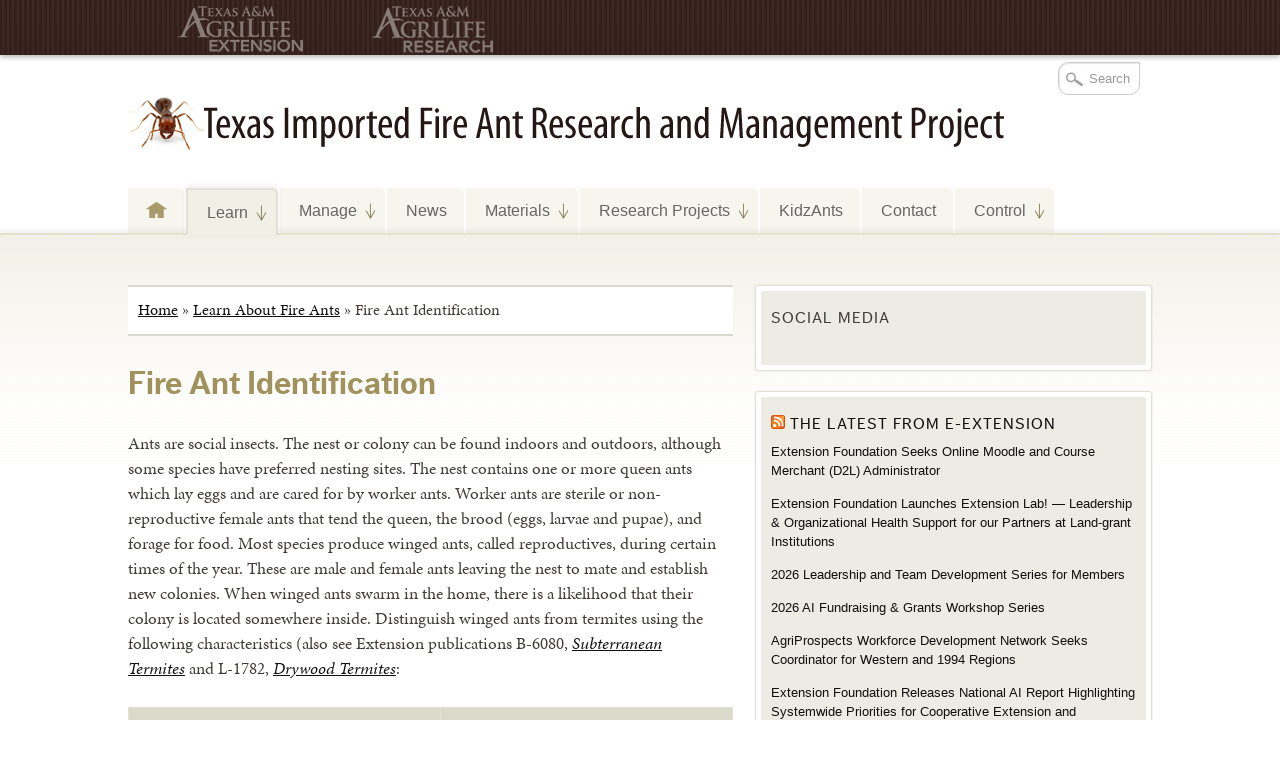

--- FILE ---
content_type: text/html; charset=UTF-8
request_url: https://fireant.tamu.edu/learn/fire-ant-identification/
body_size: 17558
content:

<!DOCTYPE html>
<!--[if lt IE 7]>
<html id="ie6" class="no-js ie6 oldie" lang="en-US">
<![endif]-->
<!--[if IE 7]>
<html id="ie7" class="no-js ie7 oldie" lang="en-US">
<![endif]-->
<!--[if IE 8]>
<html id="ie8" class="no-js ie8 oldie" lang="en-US">
<![endif]-->
<!--[if !(IE 6) | !(IE 7) | !(IE 8)  ]><!-->
<html lang="en-US" class="no-js" id="doc">
<!--<![endif]-->
<head>

  <meta http-equiv="X-UA-Compatible" content="IE=edge" />

  <meta charset="UTF-8" />

  <meta name="viewport" content="width=device-width,initial-scale=1">

  <!-- Print the <title> tag based on what is being viewed.
    We filter the output of wp_title() a bit - see
    agriflex_filter_wp_title() in functions.php.
    -->
  <title>
    Fire Ant Identification - Texas Imported Fire Ant Research and Management Project  </title>

  <link rel="profile" href="http://gmpg.org/xfn/11" />

  <link rel="stylesheet" type="text/css" media="all" href="https://fireant.tamu.edu/wp-content/themes/AgriFlex2/style.css?v=100" />

  <link rel="pingback" href="https://fireant.tamu.edu/xmlrpc.php" />

  <!-- Action hook to include some head stuff -->
  <link rel="shortcut icon" href="https://fireant.tamu.edu/wp-content/themes/AgriFlex2/img/favicon.ico" type="image/ico" />
  <!--Always have wp_head() just before the closing </head>
  tag of your theme, or you will break many plugins, which
  generally use this hook to add elements to <head> such
  as styles, scripts, and meta tags. -->
      <script type="text/javascript">//<![CDATA[
    // Google Analytics asynchronous
    var _gaq = _gaq || [];
    
        (function() {
      var ga = document.createElement('script');
      ga.type = 'text/javascript';
      ga.async = true;
      ga.src = ('https:' == document.location.protocol ? 'https://ssl' : 'http://www') + '.google-analytics.com/ga.js';
      var s = document.getElementsByTagName('script')[0];
      s.parentNode.insertBefore(ga, s);
    })();
    //]] >
    </script>
        <script type="text/javascript">//<![CDATA[
      // Google Analytics asynchronous
      var _gaq = _gaq || [];
      
      _gaq.push(['_setAccount','UA-36097215-1']); //local 
_gaq.push(['_trackPageview'],['_trackPageLoadTime']);

      (function() {
        var ga = document.createElement('script');
        ga.type = 'text/javascript';
        ga.async = true;
        ga.src = ('https:' == document.location.protocol ? 'https://ssl' : 'http://www') + '.google-analytics.com/ga.js';
        var s = document.getElementsByTagName('script')[0];
        s.parentNode.insertBefore(ga, s);
      })();
      //]] >
      </script>
    <!--[if lt IE 9]><link rel="stylesheet" type="text/css" media="all" href="https://fireant.tamu.edu/wp-content/themes/AgriFlex2/css/iefix.css?2" /><![endif]--><meta name='robots' content='index, follow, max-image-preview:large, max-snippet:-1, max-video-preview:-1' />
	<style>img:is([sizes="auto" i], [sizes^="auto," i]) { contain-intrinsic-size: 3000px 1500px }</style>
	
<!-- Google Tag Manager for WordPress by gtm4wp.com -->
<script data-cfasync="false" data-pagespeed-no-defer>
	var gtm4wp_datalayer_name = "dataLayer";
	var dataLayer = dataLayer || [];

	const gtm4wp_scrollerscript_debugmode         = false;
	const gtm4wp_scrollerscript_callbacktime      = 100;
	const gtm4wp_scrollerscript_readerlocation    = 150;
	const gtm4wp_scrollerscript_contentelementid  = "content";
	const gtm4wp_scrollerscript_scannertime       = 60;
</script>
<!-- End Google Tag Manager for WordPress by gtm4wp.com -->
	<!-- This site is optimized with the Yoast SEO plugin v26.7 - https://yoast.com/wordpress/plugins/seo/ -->
	<link rel="canonical" href="https://fireant.tamu.edu/learn/fire-ant-identification/" />
	<meta property="og:locale" content="en_US" />
	<meta property="og:type" content="article" />
	<meta property="og:title" content="Fire Ant Identification - Texas Imported Fire Ant Research and Management Project" />
	<meta property="og:description" content="Ants are social insects. The nest or colony can be found indoors and outdoors, although some species have preferred nesting sites. The nest contains one or more queen ants which lay eggs and are cared for by worker ants. Worker ants are sterile or non-reproductive female ants that tend the queen, the brood (eggs, larvae and pupae), and forage for food. Most species produce winged ants, called reproductives, during certain times of the year. These are male and female ants leaving the nest to mate and establish new... Read More &rarr;" />
	<meta property="og:url" content="https://fireant.tamu.edu/learn/fire-ant-identification/" />
	<meta property="og:site_name" content="Texas Imported Fire Ant Research and Management Project" />
	<meta property="article:modified_time" content="2012-10-10T15:38:02+00:00" />
	<meta name="twitter:card" content="summary_large_image" />
	<meta name="twitter:label1" content="Est. reading time" />
	<meta name="twitter:data1" content="4 minutes" />
	<script type="application/ld+json" class="yoast-schema-graph">{"@context":"https://schema.org","@graph":[{"@type":"WebPage","@id":"https://fireant.tamu.edu/learn/fire-ant-identification/","url":"https://fireant.tamu.edu/learn/fire-ant-identification/","name":"Fire Ant Identification - Texas Imported Fire Ant Research and Management Project","isPartOf":{"@id":"https://fireant.tamu.edu/#website"},"datePublished":"2011-12-08T18:55:30+00:00","dateModified":"2012-10-10T15:38:02+00:00","breadcrumb":{"@id":"https://fireant.tamu.edu/learn/fire-ant-identification/#breadcrumb"},"inLanguage":"en-US","potentialAction":[{"@type":"ReadAction","target":["https://fireant.tamu.edu/learn/fire-ant-identification/"]}]},{"@type":"BreadcrumbList","@id":"https://fireant.tamu.edu/learn/fire-ant-identification/#breadcrumb","itemListElement":[{"@type":"ListItem","position":1,"name":"Home","item":"https://fireant.tamu.edu/"},{"@type":"ListItem","position":2,"name":"Learn About Fire Ants","item":"https://fireant.tamu.edu/learn/"},{"@type":"ListItem","position":3,"name":"Fire Ant Identification"}]},{"@type":"WebSite","@id":"https://fireant.tamu.edu/#website","url":"https://fireant.tamu.edu/","name":"Texas Imported Fire Ant Research and Management Project","description":"Just another AgriLife site","potentialAction":[{"@type":"SearchAction","target":{"@type":"EntryPoint","urlTemplate":"https://fireant.tamu.edu/?s={search_term_string}"},"query-input":{"@type":"PropertyValueSpecification","valueRequired":true,"valueName":"search_term_string"}}],"inLanguage":"en-US"}]}</script>
	<!-- / Yoast SEO plugin. -->


<link rel='dns-prefetch' href='//use.typekit.com' />
<link rel="alternate" type="application/rss+xml" title="Texas Imported Fire Ant Research and Management Project &raquo; Feed" href="https://fireant.tamu.edu/feed/" />
<link rel="alternate" type="text/calendar" title="Texas Imported Fire Ant Research and Management Project &raquo; iCal Feed" href="https://fireant.tamu.edu/events/?ical=1" />
		<!-- This site uses the Google Analytics by MonsterInsights plugin v9.11.1 - Using Analytics tracking - https://www.monsterinsights.com/ -->
							<script src="//www.googletagmanager.com/gtag/js?id=G-WVWQC8MZBZ"  data-cfasync="false" data-wpfc-render="false" type="text/javascript" async></script>
			<script data-cfasync="false" data-wpfc-render="false" type="text/javascript">
				var mi_version = '9.11.1';
				var mi_track_user = true;
				var mi_no_track_reason = '';
								var MonsterInsightsDefaultLocations = {"page_location":"https:\/\/fireant.tamu.edu\/learn\/fire-ant-identification\/"};
								MonsterInsightsDefaultLocations.page_location = window.location.href;
								if ( typeof MonsterInsightsPrivacyGuardFilter === 'function' ) {
					var MonsterInsightsLocations = (typeof MonsterInsightsExcludeQuery === 'object') ? MonsterInsightsPrivacyGuardFilter( MonsterInsightsExcludeQuery ) : MonsterInsightsPrivacyGuardFilter( MonsterInsightsDefaultLocations );
				} else {
					var MonsterInsightsLocations = (typeof MonsterInsightsExcludeQuery === 'object') ? MonsterInsightsExcludeQuery : MonsterInsightsDefaultLocations;
				}

								var disableStrs = [
										'ga-disable-G-WVWQC8MZBZ',
									];

				/* Function to detect opted out users */
				function __gtagTrackerIsOptedOut() {
					for (var index = 0; index < disableStrs.length; index++) {
						if (document.cookie.indexOf(disableStrs[index] + '=true') > -1) {
							return true;
						}
					}

					return false;
				}

				/* Disable tracking if the opt-out cookie exists. */
				if (__gtagTrackerIsOptedOut()) {
					for (var index = 0; index < disableStrs.length; index++) {
						window[disableStrs[index]] = true;
					}
				}

				/* Opt-out function */
				function __gtagTrackerOptout() {
					for (var index = 0; index < disableStrs.length; index++) {
						document.cookie = disableStrs[index] + '=true; expires=Thu, 31 Dec 2099 23:59:59 UTC; path=/';
						window[disableStrs[index]] = true;
					}
				}

				if ('undefined' === typeof gaOptout) {
					function gaOptout() {
						__gtagTrackerOptout();
					}
				}
								window.dataLayer = window.dataLayer || [];

				window.MonsterInsightsDualTracker = {
					helpers: {},
					trackers: {},
				};
				if (mi_track_user) {
					function __gtagDataLayer() {
						dataLayer.push(arguments);
					}

					function __gtagTracker(type, name, parameters) {
						if (!parameters) {
							parameters = {};
						}

						if (parameters.send_to) {
							__gtagDataLayer.apply(null, arguments);
							return;
						}

						if (type === 'event') {
														parameters.send_to = monsterinsights_frontend.v4_id;
							var hookName = name;
							if (typeof parameters['event_category'] !== 'undefined') {
								hookName = parameters['event_category'] + ':' + name;
							}

							if (typeof MonsterInsightsDualTracker.trackers[hookName] !== 'undefined') {
								MonsterInsightsDualTracker.trackers[hookName](parameters);
							} else {
								__gtagDataLayer('event', name, parameters);
							}
							
						} else {
							__gtagDataLayer.apply(null, arguments);
						}
					}

					__gtagTracker('js', new Date());
					__gtagTracker('set', {
						'developer_id.dZGIzZG': true,
											});
					if ( MonsterInsightsLocations.page_location ) {
						__gtagTracker('set', MonsterInsightsLocations);
					}
										__gtagTracker('config', 'G-WVWQC8MZBZ', {"forceSSL":"true"} );
										window.gtag = __gtagTracker;										(function () {
						/* https://developers.google.com/analytics/devguides/collection/analyticsjs/ */
						/* ga and __gaTracker compatibility shim. */
						var noopfn = function () {
							return null;
						};
						var newtracker = function () {
							return new Tracker();
						};
						var Tracker = function () {
							return null;
						};
						var p = Tracker.prototype;
						p.get = noopfn;
						p.set = noopfn;
						p.send = function () {
							var args = Array.prototype.slice.call(arguments);
							args.unshift('send');
							__gaTracker.apply(null, args);
						};
						var __gaTracker = function () {
							var len = arguments.length;
							if (len === 0) {
								return;
							}
							var f = arguments[len - 1];
							if (typeof f !== 'object' || f === null || typeof f.hitCallback !== 'function') {
								if ('send' === arguments[0]) {
									var hitConverted, hitObject = false, action;
									if ('event' === arguments[1]) {
										if ('undefined' !== typeof arguments[3]) {
											hitObject = {
												'eventAction': arguments[3],
												'eventCategory': arguments[2],
												'eventLabel': arguments[4],
												'value': arguments[5] ? arguments[5] : 1,
											}
										}
									}
									if ('pageview' === arguments[1]) {
										if ('undefined' !== typeof arguments[2]) {
											hitObject = {
												'eventAction': 'page_view',
												'page_path': arguments[2],
											}
										}
									}
									if (typeof arguments[2] === 'object') {
										hitObject = arguments[2];
									}
									if (typeof arguments[5] === 'object') {
										Object.assign(hitObject, arguments[5]);
									}
									if ('undefined' !== typeof arguments[1].hitType) {
										hitObject = arguments[1];
										if ('pageview' === hitObject.hitType) {
											hitObject.eventAction = 'page_view';
										}
									}
									if (hitObject) {
										action = 'timing' === arguments[1].hitType ? 'timing_complete' : hitObject.eventAction;
										hitConverted = mapArgs(hitObject);
										__gtagTracker('event', action, hitConverted);
									}
								}
								return;
							}

							function mapArgs(args) {
								var arg, hit = {};
								var gaMap = {
									'eventCategory': 'event_category',
									'eventAction': 'event_action',
									'eventLabel': 'event_label',
									'eventValue': 'event_value',
									'nonInteraction': 'non_interaction',
									'timingCategory': 'event_category',
									'timingVar': 'name',
									'timingValue': 'value',
									'timingLabel': 'event_label',
									'page': 'page_path',
									'location': 'page_location',
									'title': 'page_title',
									'referrer' : 'page_referrer',
								};
								for (arg in args) {
																		if (!(!args.hasOwnProperty(arg) || !gaMap.hasOwnProperty(arg))) {
										hit[gaMap[arg]] = args[arg];
									} else {
										hit[arg] = args[arg];
									}
								}
								return hit;
							}

							try {
								f.hitCallback();
							} catch (ex) {
							}
						};
						__gaTracker.create = newtracker;
						__gaTracker.getByName = newtracker;
						__gaTracker.getAll = function () {
							return [];
						};
						__gaTracker.remove = noopfn;
						__gaTracker.loaded = true;
						window['__gaTracker'] = __gaTracker;
					})();
									} else {
										console.log("");
					(function () {
						function __gtagTracker() {
							return null;
						}

						window['__gtagTracker'] = __gtagTracker;
						window['gtag'] = __gtagTracker;
					})();
									}
			</script>
							<!-- / Google Analytics by MonsterInsights -->
		<script type="text/javascript">
/* <![CDATA[ */
window._wpemojiSettings = {"baseUrl":"https:\/\/s.w.org\/images\/core\/emoji\/16.0.1\/72x72\/","ext":".png","svgUrl":"https:\/\/s.w.org\/images\/core\/emoji\/16.0.1\/svg\/","svgExt":".svg","source":{"concatemoji":"https:\/\/fireant.tamu.edu\/wp-includes\/js\/wp-emoji-release.min.js?ver=6.8.3"}};
/*! This file is auto-generated */
!function(s,n){var o,i,e;function c(e){try{var t={supportTests:e,timestamp:(new Date).valueOf()};sessionStorage.setItem(o,JSON.stringify(t))}catch(e){}}function p(e,t,n){e.clearRect(0,0,e.canvas.width,e.canvas.height),e.fillText(t,0,0);var t=new Uint32Array(e.getImageData(0,0,e.canvas.width,e.canvas.height).data),a=(e.clearRect(0,0,e.canvas.width,e.canvas.height),e.fillText(n,0,0),new Uint32Array(e.getImageData(0,0,e.canvas.width,e.canvas.height).data));return t.every(function(e,t){return e===a[t]})}function u(e,t){e.clearRect(0,0,e.canvas.width,e.canvas.height),e.fillText(t,0,0);for(var n=e.getImageData(16,16,1,1),a=0;a<n.data.length;a++)if(0!==n.data[a])return!1;return!0}function f(e,t,n,a){switch(t){case"flag":return n(e,"\ud83c\udff3\ufe0f\u200d\u26a7\ufe0f","\ud83c\udff3\ufe0f\u200b\u26a7\ufe0f")?!1:!n(e,"\ud83c\udde8\ud83c\uddf6","\ud83c\udde8\u200b\ud83c\uddf6")&&!n(e,"\ud83c\udff4\udb40\udc67\udb40\udc62\udb40\udc65\udb40\udc6e\udb40\udc67\udb40\udc7f","\ud83c\udff4\u200b\udb40\udc67\u200b\udb40\udc62\u200b\udb40\udc65\u200b\udb40\udc6e\u200b\udb40\udc67\u200b\udb40\udc7f");case"emoji":return!a(e,"\ud83e\udedf")}return!1}function g(e,t,n,a){var r="undefined"!=typeof WorkerGlobalScope&&self instanceof WorkerGlobalScope?new OffscreenCanvas(300,150):s.createElement("canvas"),o=r.getContext("2d",{willReadFrequently:!0}),i=(o.textBaseline="top",o.font="600 32px Arial",{});return e.forEach(function(e){i[e]=t(o,e,n,a)}),i}function t(e){var t=s.createElement("script");t.src=e,t.defer=!0,s.head.appendChild(t)}"undefined"!=typeof Promise&&(o="wpEmojiSettingsSupports",i=["flag","emoji"],n.supports={everything:!0,everythingExceptFlag:!0},e=new Promise(function(e){s.addEventListener("DOMContentLoaded",e,{once:!0})}),new Promise(function(t){var n=function(){try{var e=JSON.parse(sessionStorage.getItem(o));if("object"==typeof e&&"number"==typeof e.timestamp&&(new Date).valueOf()<e.timestamp+604800&&"object"==typeof e.supportTests)return e.supportTests}catch(e){}return null}();if(!n){if("undefined"!=typeof Worker&&"undefined"!=typeof OffscreenCanvas&&"undefined"!=typeof URL&&URL.createObjectURL&&"undefined"!=typeof Blob)try{var e="postMessage("+g.toString()+"("+[JSON.stringify(i),f.toString(),p.toString(),u.toString()].join(",")+"));",a=new Blob([e],{type:"text/javascript"}),r=new Worker(URL.createObjectURL(a),{name:"wpTestEmojiSupports"});return void(r.onmessage=function(e){c(n=e.data),r.terminate(),t(n)})}catch(e){}c(n=g(i,f,p,u))}t(n)}).then(function(e){for(var t in e)n.supports[t]=e[t],n.supports.everything=n.supports.everything&&n.supports[t],"flag"!==t&&(n.supports.everythingExceptFlag=n.supports.everythingExceptFlag&&n.supports[t]);n.supports.everythingExceptFlag=n.supports.everythingExceptFlag&&!n.supports.flag,n.DOMReady=!1,n.readyCallback=function(){n.DOMReady=!0}}).then(function(){return e}).then(function(){var e;n.supports.everything||(n.readyCallback(),(e=n.source||{}).concatemoji?t(e.concatemoji):e.wpemoji&&e.twemoji&&(t(e.twemoji),t(e.wpemoji)))}))}((window,document),window._wpemojiSettings);
/* ]]> */
</script>
<style id='wp-emoji-styles-inline-css' type='text/css'>

	img.wp-smiley, img.emoji {
		display: inline !important;
		border: none !important;
		box-shadow: none !important;
		height: 1em !important;
		width: 1em !important;
		margin: 0 0.07em !important;
		vertical-align: -0.1em !important;
		background: none !important;
		padding: 0 !important;
	}
</style>
<link rel='stylesheet' id='wp-block-library-css' href='https://fireant.tamu.edu/wp-includes/css/dist/block-library/style.min.css?ver=6.8.3' type='text/css' media='all' />
<style id='classic-theme-styles-inline-css' type='text/css'>
/*! This file is auto-generated */
.wp-block-button__link{color:#fff;background-color:#32373c;border-radius:9999px;box-shadow:none;text-decoration:none;padding:calc(.667em + 2px) calc(1.333em + 2px);font-size:1.125em}.wp-block-file__button{background:#32373c;color:#fff;text-decoration:none}
</style>
<style id='global-styles-inline-css' type='text/css'>
:root{--wp--preset--aspect-ratio--square: 1;--wp--preset--aspect-ratio--4-3: 4/3;--wp--preset--aspect-ratio--3-4: 3/4;--wp--preset--aspect-ratio--3-2: 3/2;--wp--preset--aspect-ratio--2-3: 2/3;--wp--preset--aspect-ratio--16-9: 16/9;--wp--preset--aspect-ratio--9-16: 9/16;--wp--preset--color--black: #000000;--wp--preset--color--cyan-bluish-gray: #abb8c3;--wp--preset--color--white: #ffffff;--wp--preset--color--pale-pink: #f78da7;--wp--preset--color--vivid-red: #cf2e2e;--wp--preset--color--luminous-vivid-orange: #ff6900;--wp--preset--color--luminous-vivid-amber: #fcb900;--wp--preset--color--light-green-cyan: #7bdcb5;--wp--preset--color--vivid-green-cyan: #00d084;--wp--preset--color--pale-cyan-blue: #8ed1fc;--wp--preset--color--vivid-cyan-blue: #0693e3;--wp--preset--color--vivid-purple: #9b51e0;--wp--preset--gradient--vivid-cyan-blue-to-vivid-purple: linear-gradient(135deg,rgba(6,147,227,1) 0%,rgb(155,81,224) 100%);--wp--preset--gradient--light-green-cyan-to-vivid-green-cyan: linear-gradient(135deg,rgb(122,220,180) 0%,rgb(0,208,130) 100%);--wp--preset--gradient--luminous-vivid-amber-to-luminous-vivid-orange: linear-gradient(135deg,rgba(252,185,0,1) 0%,rgba(255,105,0,1) 100%);--wp--preset--gradient--luminous-vivid-orange-to-vivid-red: linear-gradient(135deg,rgba(255,105,0,1) 0%,rgb(207,46,46) 100%);--wp--preset--gradient--very-light-gray-to-cyan-bluish-gray: linear-gradient(135deg,rgb(238,238,238) 0%,rgb(169,184,195) 100%);--wp--preset--gradient--cool-to-warm-spectrum: linear-gradient(135deg,rgb(74,234,220) 0%,rgb(151,120,209) 20%,rgb(207,42,186) 40%,rgb(238,44,130) 60%,rgb(251,105,98) 80%,rgb(254,248,76) 100%);--wp--preset--gradient--blush-light-purple: linear-gradient(135deg,rgb(255,206,236) 0%,rgb(152,150,240) 100%);--wp--preset--gradient--blush-bordeaux: linear-gradient(135deg,rgb(254,205,165) 0%,rgb(254,45,45) 50%,rgb(107,0,62) 100%);--wp--preset--gradient--luminous-dusk: linear-gradient(135deg,rgb(255,203,112) 0%,rgb(199,81,192) 50%,rgb(65,88,208) 100%);--wp--preset--gradient--pale-ocean: linear-gradient(135deg,rgb(255,245,203) 0%,rgb(182,227,212) 50%,rgb(51,167,181) 100%);--wp--preset--gradient--electric-grass: linear-gradient(135deg,rgb(202,248,128) 0%,rgb(113,206,126) 100%);--wp--preset--gradient--midnight: linear-gradient(135deg,rgb(2,3,129) 0%,rgb(40,116,252) 100%);--wp--preset--font-size--small: 13px;--wp--preset--font-size--medium: 20px;--wp--preset--font-size--large: 36px;--wp--preset--font-size--x-large: 42px;--wp--preset--spacing--20: 0.44rem;--wp--preset--spacing--30: 0.67rem;--wp--preset--spacing--40: 1rem;--wp--preset--spacing--50: 1.5rem;--wp--preset--spacing--60: 2.25rem;--wp--preset--spacing--70: 3.38rem;--wp--preset--spacing--80: 5.06rem;--wp--preset--shadow--natural: 6px 6px 9px rgba(0, 0, 0, 0.2);--wp--preset--shadow--deep: 12px 12px 50px rgba(0, 0, 0, 0.4);--wp--preset--shadow--sharp: 6px 6px 0px rgba(0, 0, 0, 0.2);--wp--preset--shadow--outlined: 6px 6px 0px -3px rgba(255, 255, 255, 1), 6px 6px rgba(0, 0, 0, 1);--wp--preset--shadow--crisp: 6px 6px 0px rgba(0, 0, 0, 1);}:where(.is-layout-flex){gap: 0.5em;}:where(.is-layout-grid){gap: 0.5em;}body .is-layout-flex{display: flex;}.is-layout-flex{flex-wrap: wrap;align-items: center;}.is-layout-flex > :is(*, div){margin: 0;}body .is-layout-grid{display: grid;}.is-layout-grid > :is(*, div){margin: 0;}:where(.wp-block-columns.is-layout-flex){gap: 2em;}:where(.wp-block-columns.is-layout-grid){gap: 2em;}:where(.wp-block-post-template.is-layout-flex){gap: 1.25em;}:where(.wp-block-post-template.is-layout-grid){gap: 1.25em;}.has-black-color{color: var(--wp--preset--color--black) !important;}.has-cyan-bluish-gray-color{color: var(--wp--preset--color--cyan-bluish-gray) !important;}.has-white-color{color: var(--wp--preset--color--white) !important;}.has-pale-pink-color{color: var(--wp--preset--color--pale-pink) !important;}.has-vivid-red-color{color: var(--wp--preset--color--vivid-red) !important;}.has-luminous-vivid-orange-color{color: var(--wp--preset--color--luminous-vivid-orange) !important;}.has-luminous-vivid-amber-color{color: var(--wp--preset--color--luminous-vivid-amber) !important;}.has-light-green-cyan-color{color: var(--wp--preset--color--light-green-cyan) !important;}.has-vivid-green-cyan-color{color: var(--wp--preset--color--vivid-green-cyan) !important;}.has-pale-cyan-blue-color{color: var(--wp--preset--color--pale-cyan-blue) !important;}.has-vivid-cyan-blue-color{color: var(--wp--preset--color--vivid-cyan-blue) !important;}.has-vivid-purple-color{color: var(--wp--preset--color--vivid-purple) !important;}.has-black-background-color{background-color: var(--wp--preset--color--black) !important;}.has-cyan-bluish-gray-background-color{background-color: var(--wp--preset--color--cyan-bluish-gray) !important;}.has-white-background-color{background-color: var(--wp--preset--color--white) !important;}.has-pale-pink-background-color{background-color: var(--wp--preset--color--pale-pink) !important;}.has-vivid-red-background-color{background-color: var(--wp--preset--color--vivid-red) !important;}.has-luminous-vivid-orange-background-color{background-color: var(--wp--preset--color--luminous-vivid-orange) !important;}.has-luminous-vivid-amber-background-color{background-color: var(--wp--preset--color--luminous-vivid-amber) !important;}.has-light-green-cyan-background-color{background-color: var(--wp--preset--color--light-green-cyan) !important;}.has-vivid-green-cyan-background-color{background-color: var(--wp--preset--color--vivid-green-cyan) !important;}.has-pale-cyan-blue-background-color{background-color: var(--wp--preset--color--pale-cyan-blue) !important;}.has-vivid-cyan-blue-background-color{background-color: var(--wp--preset--color--vivid-cyan-blue) !important;}.has-vivid-purple-background-color{background-color: var(--wp--preset--color--vivid-purple) !important;}.has-black-border-color{border-color: var(--wp--preset--color--black) !important;}.has-cyan-bluish-gray-border-color{border-color: var(--wp--preset--color--cyan-bluish-gray) !important;}.has-white-border-color{border-color: var(--wp--preset--color--white) !important;}.has-pale-pink-border-color{border-color: var(--wp--preset--color--pale-pink) !important;}.has-vivid-red-border-color{border-color: var(--wp--preset--color--vivid-red) !important;}.has-luminous-vivid-orange-border-color{border-color: var(--wp--preset--color--luminous-vivid-orange) !important;}.has-luminous-vivid-amber-border-color{border-color: var(--wp--preset--color--luminous-vivid-amber) !important;}.has-light-green-cyan-border-color{border-color: var(--wp--preset--color--light-green-cyan) !important;}.has-vivid-green-cyan-border-color{border-color: var(--wp--preset--color--vivid-green-cyan) !important;}.has-pale-cyan-blue-border-color{border-color: var(--wp--preset--color--pale-cyan-blue) !important;}.has-vivid-cyan-blue-border-color{border-color: var(--wp--preset--color--vivid-cyan-blue) !important;}.has-vivid-purple-border-color{border-color: var(--wp--preset--color--vivid-purple) !important;}.has-vivid-cyan-blue-to-vivid-purple-gradient-background{background: var(--wp--preset--gradient--vivid-cyan-blue-to-vivid-purple) !important;}.has-light-green-cyan-to-vivid-green-cyan-gradient-background{background: var(--wp--preset--gradient--light-green-cyan-to-vivid-green-cyan) !important;}.has-luminous-vivid-amber-to-luminous-vivid-orange-gradient-background{background: var(--wp--preset--gradient--luminous-vivid-amber-to-luminous-vivid-orange) !important;}.has-luminous-vivid-orange-to-vivid-red-gradient-background{background: var(--wp--preset--gradient--luminous-vivid-orange-to-vivid-red) !important;}.has-very-light-gray-to-cyan-bluish-gray-gradient-background{background: var(--wp--preset--gradient--very-light-gray-to-cyan-bluish-gray) !important;}.has-cool-to-warm-spectrum-gradient-background{background: var(--wp--preset--gradient--cool-to-warm-spectrum) !important;}.has-blush-light-purple-gradient-background{background: var(--wp--preset--gradient--blush-light-purple) !important;}.has-blush-bordeaux-gradient-background{background: var(--wp--preset--gradient--blush-bordeaux) !important;}.has-luminous-dusk-gradient-background{background: var(--wp--preset--gradient--luminous-dusk) !important;}.has-pale-ocean-gradient-background{background: var(--wp--preset--gradient--pale-ocean) !important;}.has-electric-grass-gradient-background{background: var(--wp--preset--gradient--electric-grass) !important;}.has-midnight-gradient-background{background: var(--wp--preset--gradient--midnight) !important;}.has-small-font-size{font-size: var(--wp--preset--font-size--small) !important;}.has-medium-font-size{font-size: var(--wp--preset--font-size--medium) !important;}.has-large-font-size{font-size: var(--wp--preset--font-size--large) !important;}.has-x-large-font-size{font-size: var(--wp--preset--font-size--x-large) !important;}
:where(.wp-block-post-template.is-layout-flex){gap: 1.25em;}:where(.wp-block-post-template.is-layout-grid){gap: 1.25em;}
:where(.wp-block-columns.is-layout-flex){gap: 2em;}:where(.wp-block-columns.is-layout-grid){gap: 2em;}
:root :where(.wp-block-pullquote){font-size: 1.5em;line-height: 1.6;}
</style>
<link rel='stylesheet' id='tablepress-default-css' href='https://fireant.tamu.edu/wp-content/plugins/tablepress/css/build/default.css?ver=3.2.6' type='text/css' media='all' />
<script type="text/javascript" src="https://fireant.tamu.edu/wp-includes/js/jquery/jquery.min.js?ver=3.7.1" id="jquery-core-js"></script>
<script type="text/javascript" src="https://fireant.tamu.edu/wp-includes/js/jquery/jquery-migrate.min.js?ver=3.4.1" id="jquery-migrate-js"></script>
<script type="text/javascript" src="https://fireant.tamu.edu/wp-content/themes/AgriFlex2/js/modernizr-2.6.min.js?ver=2.6" id="modernizr-js"></script>
<script type="text/javascript" src="https://fireant.tamu.edu/wp-content/themes/AgriFlex2/js/flex-bootstrap.js?ver=6.8.3" id="fitvids-js"></script>
<script type="text/javascript" src="//use.typekit.com/thu0wyf.js?ver=6.8.3" id="typekit-js"></script>
<script type="text/javascript" src="https://fireant.tamu.edu/wp-content/plugins/google-analytics-for-wordpress/assets/js/frontend-gtag.min.js?ver=9.11.1" id="monsterinsights-frontend-script-js" async="async" data-wp-strategy="async"></script>
<script data-cfasync="false" data-wpfc-render="false" type="text/javascript" id='monsterinsights-frontend-script-js-extra'>/* <![CDATA[ */
var monsterinsights_frontend = {"js_events_tracking":"true","download_extensions":"doc,pdf,ppt,zip,xls,docx,pptx,xlsx","inbound_paths":"[]","home_url":"https:\/\/fireant.tamu.edu","hash_tracking":"false","v4_id":"G-WVWQC8MZBZ"};/* ]]> */
</script>
<script type="text/javascript" src="https://fireant.tamu.edu/wp-content/plugins/duracelltomi-google-tag-manager/dist/js/analytics-talk-content-tracking.js?ver=1.22.3" id="gtm4wp-scroll-tracking-js"></script>
<link rel="https://api.w.org/" href="https://fireant.tamu.edu/wp-json/" /><link rel="alternate" title="JSON" type="application/json" href="https://fireant.tamu.edu/wp-json/wp/v2/pages/35" /><link rel='shortlink' href='https://fireant.tamu.edu/?p=35' />
<link rel="alternate" title="oEmbed (JSON)" type="application/json+oembed" href="https://fireant.tamu.edu/wp-json/oembed/1.0/embed?url=https%3A%2F%2Ffireant.tamu.edu%2Flearn%2Ffire-ant-identification%2F" />
<link rel="alternate" title="oEmbed (XML)" type="text/xml+oembed" href="https://fireant.tamu.edu/wp-json/oembed/1.0/embed?url=https%3A%2F%2Ffireant.tamu.edu%2Flearn%2Ffire-ant-identification%2F&#038;format=xml" />
<!-- Stream WordPress user activity plugin v4.1.1 -->
<meta name="last-modified" content="2012-10-10T10:38:02" /><meta name="tec-api-version" content="v1"><meta name="tec-api-origin" content="https://fireant.tamu.edu"><link rel="alternate" href="https://fireant.tamu.edu/wp-json/tribe/events/v1/" />
<!-- Google Tag Manager for WordPress by gtm4wp.com -->
<!-- GTM Container placement set to footer -->
<script data-cfasync="false" data-pagespeed-no-defer type="text/javascript">
	var dataLayer_content = {"pagePostType":"page","pagePostType2":"single-page","pagePostAuthor":"wpengine"};
	dataLayer.push( dataLayer_content );
</script>
<script data-cfasync="false" data-pagespeed-no-defer type="text/javascript">
(function(w,d,s,l,i){w[l]=w[l]||[];w[l].push({'gtm.start':
new Date().getTime(),event:'gtm.js'});var f=d.getElementsByTagName(s)[0],
j=d.createElement(s),dl=l!='dataLayer'?'&l='+l:'';j.async=true;j.src=
'//www.googletagmanager.com/gtm.js?id='+i+dl;f.parentNode.insertBefore(j,f);
})(window,document,'script','dataLayer','GTM-KKQZ2JD');
</script>
<!-- End Google Tag Manager for WordPress by gtm4wp.com -->    <script type="text/javascript">try{Typekit.load();}catch(e){}</script>
    <style type="text/css">
      .wf-loading #site-title,
      .wf-loading .entry-title {
      /* Hide the blog title and post titles while web fonts are loading */
      visibility: hidden;
      }
    </style>                        
  <style id="sccss"></style>
</head>

<body class="wp-singular page-template-default page page-id-35 page-child parent-pageid-20 wp-theme-AgriFlex2 not-active tribe-no-js  research extension" id="page-body">

<!-- Action hook for inserting top navigation and other elements -->
<div id="drop-section-nav"><div id="drop-nav"><ul><li class="top-agency tx-ext-item"><a href="http://agrilifeextension.tamu.edu/"><span class="top-level-hide">Texas A&amp;M AgriLife Extension Service</span></a></li><li class="top-agency research-item"><a href="http://agriliferesearch.tamu.edu/"><span class="top-level-hide">Texas A&amp;M AgriLife Research</span></a></li></ul></div><!-- #drop-nav --></div><!-- #drop-section-nav -->
<div id="wrapper" class="hfeed">

  <!-- Action hook creating the site header -->
  <div id="header"><header id="branding" role="banner"><hgroup><h1 id="site-title"><a href="https://fireant.tamu.edu" title="Texas Imported Fire Ant Research and Management Project"><img src="https://research.entomology.tamu.edu/wp-content/uploads/sites/28/2011/12/logo1.png" alt="Texas Imported Fire Ant Research and Management Project" /><span class="full-img-text">Texas Imported Fire Ant Research and Management Project</span></a></h1><h2 id="site-description">Just another AgriLife site</h2></hgroup><form method="get" class="searchform" action="https://fireant.tamu.edu/" ><label><span class="screen-reader-text">Search for:</span><input type="text" value="Search" name="s" class="s" onfocus="if (this.value == 'Search') {this.value = '';}" onblur="if (this.value == '') {this.value = 'Search';}" /></label><input type="submit" class="searchsubmit" value="Go" /></form></header><!-- end #branding --></div><!-- end #header -->
  <!-- Action hook for placing content below the site header -->
  <div class="menu-button" id="menu-button">Menu</div>
<nav id="access" role="navigation">		

  <!-- Allow screen readers / text browsers to skip the navigation
    menu and get right to the good stuff -->
  <div class="skip-link screen-reader-text">
    <a href="#content" title="Skip to content">
      Skip to content    </a>
  </div>

  <!-- Our navigation menu.  If one isn't filled out, wp_nav_menu
    falls back to wp_page_menu.  The menu assiged to the primary
    position is the one used.  If none is assigned, the menu with the 
    lowest ID is used. -->

  <div class="menu-header"><ul id="menu-main-navigation" class="sf-menu menu"><li id="menu-item-75" class="menu-item menu-item-type-post_type menu-item-object-page menu-item-home menu-item-75"><a href="https://fireant.tamu.edu/" title="home">Welcome</a></li>
<li id="menu-item-77" class="menu-item menu-item-type-post_type menu-item-object-page current-page-ancestor current-menu-ancestor current-menu-parent current-page-parent current_page_parent current_page_ancestor menu-item-has-children menu-item-77"><a href="https://fireant.tamu.edu/learn/">Learn</a>
<ul class="sub-menu">
	<li id="menu-item-78" class="menu-item menu-item-type-post_type menu-item-object-page menu-item-78"><a href="https://fireant.tamu.edu/learn/biology/">Biology</a></li>
	<li id="menu-item-79" class="menu-item menu-item-type-post_type menu-item-object-page menu-item-79"><a href="https://fireant.tamu.edu/learn/damage-symptoms-of-common-turfgrass-pest-problems-and-possible-causes/">Damage Symptoms</a></li>
	<li id="menu-item-80" class="menu-item menu-item-type-post_type menu-item-object-page menu-item-80"><a href="https://fireant.tamu.edu/learn/fire-ant-habitat/">Habitat</a></li>
	<li id="menu-item-81" class="menu-item menu-item-type-post_type menu-item-object-page current-menu-item page_item page-item-35 current_page_item menu-item-81"><a href="https://fireant.tamu.edu/learn/fire-ant-identification/" aria-current="page">Identification</a></li>
	<li id="menu-item-83" class="menu-item menu-item-type-post_type menu-item-object-page menu-item-83"><a href="https://fireant.tamu.edu/learn/history-of-the-red-imported-fire-ant/">History</a></li>
	<li id="menu-item-84" class="menu-item menu-item-type-post_type menu-item-object-page menu-item-84"><a href="https://fireant.tamu.edu/learn/impact-of-the-red-imported-fire-ant/">Impact</a></li>
	<li id="menu-item-85" class="menu-item menu-item-type-post_type menu-item-object-page menu-item-85"><a href="https://fireant.tamu.edu/learn/native-ants/">Native Ants</a></li>
</ul>
</li>
<li id="menu-item-86" class="menu-item menu-item-type-post_type menu-item-object-page menu-item-has-children menu-item-86"><a href="https://fireant.tamu.edu/manage/">Manage</a>
<ul class="sub-menu">
	<li id="menu-item-87" class="menu-item menu-item-type-post_type menu-item-object-page menu-item-87"><a href="https://fireant.tamu.edu/manage/how-can-i-tell-if-i-have-fire-ants/">How can I tell if I have fire ants?</a></li>
	<li id="menu-item-88" class="menu-item menu-item-type-post_type menu-item-object-page menu-item-88"><a href="https://fireant.tamu.edu/maps/">Maps</a></li>
	<li id="menu-item-647" class="menu-item menu-item-type-post_type menu-item-object-page menu-item-647"><a href="https://fireant.tamu.edu/manage/site/">Managing Fire Ants for Specific Sites</a></li>
	<li id="menu-item-648" class="menu-item menu-item-type-post_type menu-item-object-page menu-item-648"><a href="https://fireant.tamu.edu/manage/medical-information/">Medical Information</a></li>
	<li id="menu-item-177" class="menu-item menu-item-type-post_type menu-item-object-page menu-item-177"><a href="https://fireant.tamu.edu/manage/faq/">Fire Ant Frequently Asked Questions</a></li>
	<li id="menu-item-649" class="menu-item menu-item-type-post_type menu-item-object-page menu-item-649"><a href="https://fireant.tamu.edu/manage/community/">Organizing a Community-Wide Fire Ant Suppression Program</a></li>
	<li id="menu-item-650" class="menu-item menu-item-type-post_type menu-item-object-page menu-item-650"><a href="https://fireant.tamu.edu/manage/tackle/">Tackle fire ants in the fall for fewer ants in the spring</a></li>
</ul>
</li>
<li id="menu-item-89" class="menu-item menu-item-type-post_type menu-item-object-page menu-item-89"><a href="https://fireant.tamu.edu/news/">News</a></li>
<li id="menu-item-174" class="menu-item menu-item-type-post_type menu-item-object-page menu-item-has-children menu-item-174"><a href="https://fireant.tamu.edu/materials/">Materials</a>
<ul class="sub-menu">
	<li id="menu-item-605" class="menu-item menu-item-type-post_type menu-item-object-page menu-item-605"><a href="https://fireant.tamu.edu/materials/fact-sheets/">Fact Sheets</a></li>
	<li id="menu-item-207" class="menu-item menu-item-type-post_type menu-item-object-page menu-item-207"><a href="https://fireant.tamu.edu/materials/marketing/">Marketing Materials</a></li>
	<li id="menu-item-205" class="menu-item menu-item-type-post_type menu-item-object-page menu-item-205"><a href="https://fireant.tamu.edu/materials/slides/">Slides</a></li>
	<li id="menu-item-208" class="menu-item menu-item-type-post_type menu-item-object-page menu-item-208"><a href="https://fireant.tamu.edu/materials/videos/">Videos</a></li>
	<li id="menu-item-206" class="menu-item menu-item-type-post_type menu-item-object-page menu-item-206"><a href="https://fireant.tamu.edu/materials/multimedia_sounds/">Fire Ant Sounds</a></li>
	<li id="menu-item-549" class="menu-item menu-item-type-post_type menu-item-object-page menu-item-549"><a href="https://fireant.tamu.edu/materials/links/">Links</a></li>
	<li id="menu-item-209" class="menu-item menu-item-type-post_type menu-item-object-page menu-item-has-children menu-item-209"><a href="https://fireant.tamu.edu/materials/photo-gallery/">Photo Gallery</a>
	<ul class="sub-menu">
		<li id="menu-item-351" class="menu-item menu-item-type-post_type menu-item-object-page menu-item-351"><a href="https://fireant.tamu.edu/materials/photo-gallery/general-fireant-pics/">General Photos of Fire Ants</a></li>
		<li id="menu-item-376" class="menu-item menu-item-type-post_type menu-item-object-page menu-item-376"><a href="https://fireant.tamu.edu/materials/photo-gallery/otherants/">Other ant species and related insects:</a></li>
		<li id="menu-item-380" class="menu-item menu-item-type-post_type menu-item-object-page menu-item-380"><a href="https://fireant.tamu.edu/materials/photo-gallery/ant-foraging-and-colony-migration/">Ant Foraging and Colony Migration</a></li>
		<li id="menu-item-377" class="menu-item menu-item-type-post_type menu-item-object-page menu-item-377"><a href="https://fireant.tamu.edu/materials/photo-gallery/applications/">Application of fire ant management materials:</a></li>
		<li id="menu-item-381" class="menu-item menu-item-type-post_type menu-item-object-page menu-item-381"><a href="https://fireant.tamu.edu/materials/photo-gallery/fire-ant-mounds/">Fire Ant Mounds</a></li>
		<li id="menu-item-378" class="menu-item menu-item-type-post_type menu-item-object-page menu-item-378"><a href="https://fireant.tamu.edu/materials/photo-gallery/ecological-environmental/">Ecological, environmental and economic impact:</a></li>
		<li id="menu-item-379" class="menu-item menu-item-type-post_type menu-item-object-page menu-item-379"><a href="https://fireant.tamu.edu/materials/photo-gallery/human-impact/">Human Impact</a></li>
	</ul>
</li>
</ul>
</li>
<li id="menu-item-154" class="menu-item menu-item-type-post_type menu-item-object-page menu-item-has-children menu-item-154"><a href="https://fireant.tamu.edu/research/">Research Projects</a>
<ul class="sub-menu">
	<li id="menu-item-838" class="menu-item menu-item-type-post_type menu-item-object-page menu-item-has-children menu-item-838"><a href="https://fireant.tamu.edu/research/research-documents-by-document-type/">Research Documents By Document Type</a>
	<ul class="sub-menu">
		<li id="menu-item-839" class="menu-item menu-item-type-post_type menu-item-object-page menu-item-839"><a href="https://fireant.tamu.edu/research/research-documents-by-document-type/progress-reports/">Progress Reports</a></li>
		<li id="menu-item-840" class="menu-item menu-item-type-post_type menu-item-object-page menu-item-840"><a href="https://fireant.tamu.edu/research/research-documents-by-document-type/results-demonstrations/">Results Demonstrations</a></li>
		<li id="menu-item-841" class="menu-item menu-item-type-post_type menu-item-object-page menu-item-841"><a href="https://fireant.tamu.edu/research/research-documents-by-document-type/urban-ipm-handbooks/">Urban IPM Handbooks</a></li>
		<li id="menu-item-842" class="menu-item menu-item-type-post_type menu-item-object-page menu-item-842"><a href="https://fireant.tamu.edu/research/research-documents-by-document-type/weather-reporting-program/">Weather Reporting Program</a></li>
	</ul>
</li>
</ul>
</li>
<li id="menu-item-448" class="menu-item menu-item-type-post_type menu-item-object-page menu-item-448"><a href="https://fireant.tamu.edu/youth/">KidzAnts</a></li>
<li id="menu-item-76" class="menu-item menu-item-type-post_type menu-item-object-page menu-item-76"><a href="https://fireant.tamu.edu/contact/">Contact</a></li>
<li id="menu-item-213" class="menu-item menu-item-type-post_type menu-item-object-page menu-item-has-children menu-item-213"><a href="https://fireant.tamu.edu/controlmethods/">Control</a>
<ul class="sub-menu">
	<li id="menu-item-216" class="menu-item menu-item-type-post_type menu-item-object-page menu-item-216"><a href="https://fireant.tamu.edu/controlmethods/products/">Products</a></li>
</ul>
</li>
</ul></div>  

</nav><!-- .access -->

  <div id="content-wrap" role="document">
          <div class="wrap">
			  
<div id="wrap">
  <div id="content" role="main">


    <!-- Action hook to insert content before the loop starts -->
    <div id="breadcrumbs"><span><span><a href="https://fireant.tamu.edu/">Home</a></span> &raquo; <span><a href="https://fireant.tamu.edu/learn/">Learn About Fire Ants</a></span> &raquo; <span class="breadcrumb_last" aria-current="page">Fire Ant Identification</span></span></div>
    
    <div id="post-35" class="post-35 page type-page status-publish hentry">
            <h1 class="entry-title">Fire Ant Identification</h1>
      
      <div class="entry-content">

        <p>Ants are social insects. The nest or colony can be found indoors and outdoors, although some species have preferred nesting sites. The nest contains one or more queen ants which lay eggs and are cared for by worker ants. Worker ants are sterile or non-reproductive female ants that tend the queen, the brood (eggs, larvae and pupae), and forage for food. Most species produce winged ants, called reproductives, during certain times of the year. These are male and female ants leaving the nest to mate and establish new colonies. When winged ants swarm in the home, there is a likelihood that their colony is located somewhere inside. Distinguish winged ants from termites using the following characteristics (also see Extension publications B-6080, <a href="https://agrilifelearn.tamu.edu/publications_details.cfm?whichpublication=1021"><em>Subterranean Termites</em></a> and L-1782, <a href="https://agrilifelearn.tamu.edu/publications_details.cfm?whichpublication=487"><em>Drywood Termites</em></a>:</p>
<table border="0" cellspacing="0" align="center">
<tbody>
<tr>
<td align="left" valign="top" bgcolor="#dadaca">
<div align="center"><strong>Winged ants</strong></div>
</td>
<td align="left" valign="top" bgcolor="#dadaca">
<div align="center"><strong>Winged termites</strong></div>
</td>
</tr>
<tr>
<td align="left" valign="top">
<ul type="square">
<li>two pairs of wings, hind wings shorter</li>
<li>elbowed antennae</li>
<li>narrow &#8220;waist&#8221; between abdomen and thorax</li>
</ul>
</td>
<td align="left">
<ul type="square">
<li>two pairs of wings of equal size and shape</li>
<li>hair-like antennae</li>
<li>no narrow waist</li>
</ul>
</td>
</tr>
</tbody>
</table>
<p>Ants belong to the insect order Hymenoptera and the family Formicidae. Over 250 species occur in Texas. Most species are not considered to be pests. Although some other insects mimic ants and superficially resemble them, distinctive features of Formicidae include the narrow section between the thorax and abdomen called the pedicel of the metasoma. This section has one or two segments and has an upright lobe (Borror et al. 1989). In addition, antennae are generally elbow-shaped. Ants are, for the most part, true social insects (eusocial) and colonies contain a queen or queens, winged reproductive male and female ants and wingless sterile female worker ants. Species occurring in turf vary from region to region. There are seven subfamilies of Formicidae, and some of those commonly reported from turfgrass are from two subfamilies, including:</p>
<p>1) <span style="text-decoration: underline;">Subfamily Myrmicinae</span> (antennae ten-segmented with a two-segment club): the <strong>fire ants</strong>, <em>Solenopsis</em> spp.; the <strong>harvester ants</strong>, <em>Pogonomyrmex</em> spp.; the <strong>pavement ant</strong>,<em>Tetramorium caespitum</em> L.; the <strong>pyramid ants</strong>, <em>Dorymyrmex</em> (<em>Conomyrma</em>) <em>insana</em>(Buckley); and the <strong>Texas leafcutting ant</strong>, <em>Atta texana</em> (Buckley); and,</p>
<p>2) <span style="text-decoration: underline;">Subfamily Formicinae</span>: the <strong>cornfield ant</strong>, <em>Lasius alienus</em> (Foerster); the <strong>Allegheny mound ant</strong>, <em>Formica exsectoides</em> Forel; and the <strong>red ant</strong>, <em>Formica pallidefulva</em> Latreille. The fire ants are by far the most important and common pest ants of turfgrass areas in the southeastern states. Native fire ants include <em>Solenopsis geninata</em> (Fabricius) and the<strong>southern fire ant</strong>, <em>S. xyloni</em> Forel, and two imported species are the <strong>black imported fire ant</strong>, <em>S. richteri</em> Forel, and the <strong>red imported fire ant</strong>, <em>S. invicta</em> Buren.</p>
<h5>Description of stages of the red imported fire ant, <em>Solenopsis invicta</em> Buren</h5>
<p><em>Adults</em>. Ant colonies contain winged male and female reproductive ants as well as smaller sterile female worker ants. Size of these castes of ants varies with species. Female reproductive Texas leafcutting ants can have bodies about 20 mm in length. Harvester ant workers range from 5 to 9 mm and reddish brown to yellow or black, while red imported fire ants workers range from 1.5 to 4 mm and reddish brown with a darker abdomen. On the average, worker ants from polygyne colonies are smaller than those from monogyne colonies (Greenberg et al. 1985).</p>
<p><em>Eggs.</em> The eggs of ants are white to pale yellow and vary in shape with species. Harvester ant eggs are less than 0.5 mm long and elliptical (Brook et al. 1982).</p>
<p><em>Larvae.</em> Larvae of ant are creamy white, legless and grub-like, with small distinct head capsules that bear chewing mouthparts. Harvester ants are shaped like crook necked squash or a gourd (Brook et al. 1982).</p>
<p><em>Pupae.</em> Pupae of ants resemble adults in size and shape with appendages appearing distinctly as ridges on the body. They are initially creamy white but darken as the adults develop inside. Pupae of some species, like fire ants, are &#8220;naked&#8221;, while those of other species, such as harvester ants, occur in capsule-like cocoons.</p>
<p><strong>Links</strong></p>
<p><a href="http://insects.tamu.edu/fireant/materials/factsheets_pubs/pdf/FAPFS013.2002rev.pdf">FAPFS#013, Texas Fire Ant Identification: An Illustrated Key</a></p>
<p>For more information about ant identification and an illustrated key, see <a href="https://fireant.tamu.edu/materials/factsheets_pubs/pdf/FAPFS010.2002rev.pdf">Texas Pest Ant Identification: an Illustrated &#8220;Key&#8221; (010)</a> or our Information Materials section for <a href="https://fireant.tamu.edu/materials/multimedia_slides/">slides</a>.</p>
<p><strong>Literature</strong></p>
<p>Borror, D. J., C. A. Triplehorn, and N. F. Johnson. 1989. <em>An Introduction to the Study of Insects</em>. Sixth Ed., Saunders College Publishing, New York. 875 pp.</p>
<p>Brook, T. S., C. C. Carter, P. P. Cobb, C. S. Goruch, K. R. Horn, L. T. Lucas, K. Pinkston, D. K. Polet, R. Price, R. L. Robertson, R. A. Scheibner, H. E. Williams. 1982. <em>Insect and other pests associated with turfgrass</em> (J. R. Baker, ed.). AG-268. North Carolina Agric. Ext. Serv., North Carolina State University, Raleigh, North Carolina. 108 pp.</p>
<p>Drees, B. M. and J. A. Jackman. 1998. <em>A Field Guide to Common Texas Insects</em>. Gulf Publishers, Houston, Texas. 359 pp.</p>
<p>Greenberg, L. D., J. C. Fletcher and S. B. Vinson. 1985. Differences in worker size and mound distribution in monogynous and polygynous colonies of the fire ant <em>Solenopsis invicta</em> Buren.<em>J. Kans. Entomol. Soc.</em> 58(1): 9-18.</p>
<p>&nbsp;</p>

        
              </div><!-- .entry-content -->

    </div><!-- #post-35 -->

    <!-- Action hook to insert content after the loop ends -->
    
    
<div id="comments">

  

  <!-- If there are no comments and comments are closed,
  let's leave a little note, shall we? -->
    <p class="nocomments">
      Comments are closed.    </p>



</div><!-- #comments -->

    
  </div><!-- #content -->
</div><!-- #wrap -->


<div id="aside">

  	<div id="aside-widget-area-1">
		<div id="primary" class="widget-area" role="complementary">
			<ul class="xoxo">

        <!-- When we call the dynamic_sidebar() function, it'll spit out
        the widgets for that widget area. If it instead returns false,
        then the sidebar simply doesn't exist, so we'll hard-code in
        some default sidebar stuff just in case. -->
        <li id="custom_html-3" class="widget_text widget-container widget_custom_html">
      <div class="widget_text widget-wrap"><h3 class="widget-title">Social Media</h3><div class="textwidget custom-html-widget"><div id="fb-root"></div>
<script async defer crossorigin="anonymous" src="https://connect.facebook.net/en_US/sdk.js#xfbml=1&version=v19.0" nonce="Rtz5sa6Y"></script>

<div class="fb-page" data-href="https://www.facebook.com/fireantinfo" data-tabs="timeline" data-width="" data-height="" data-small-header="false" data-adapt-container-width="true" data-hide-cover="false" data-show-facepile="true"><blockquote cite="https://www.facebook.com/fireantinfo" class="fb-xfbml-parse-ignore"><a href="https://www.facebook.com/fireantinfo">Fire Ant Info</a></blockquote></div></div></div></li><li id="rss-4" class="widget-container widget_rss">
      <div class="widget-wrap"><h3 class="widget-title"><a class="rsswidget rss-widget-feed" href="http://www.extension.org/feeds/content/fire%20ants"><img class="rss-widget-icon" style="border:0" width="14" height="14" src="https://fireant.tamu.edu/wp-includes/images/rss.png" alt="RSS" loading="lazy" /></a> <a class="rsswidget rss-widget-title" href="https://extension.org/">The Latest from e-eXtension</a></h3><ul><li><a class='rsswidget' href='https://extension.org/2026/01/08/extension-foundation-online-moodle-and-course-merchant-d2l-administrator/'>Extension Foundation Seeks Online Moodle and Course Merchant (D2L) Administrator </a></li><li><a class='rsswidget' href='https://extension.org/2025/12/11/extension-foundation-launches-extension-lab-leadership-organizational-health-support-for-our-partners-at-land-grant-institutions/'>Extension Foundation Launches Extension Lab! — Leadership &amp; Organizational Health Support for our Partners at Land-grant Institutions</a></li><li><a class='rsswidget' href='https://extension.org/2025/12/10/2026-leadership-and-team-development-series-for-members/'>2026 Leadership and Team Development Series for Members</a></li><li><a class='rsswidget' href='https://extension.org/2025/12/09/2026-ai-fundraising-grants-workshop-series/'>2026 AI Fundraising &amp; Grants Workshop Series</a></li><li><a class='rsswidget' href='https://extension.org/2025/12/04/agriprospects-workforce-development-network-seeks-coordinator-for-western-and-1994-regions/'>AgriProspects Workforce Development Network Seeks Coordinator for Western and 1994 Regions</a></li><li><a class='rsswidget' href='https://extension.org/2025/12/01/extension-foundation-releases-national-ai-report-highlighting-systemwide-priorities-for-cooperative-extension-and-aginnovation/'>Extension Foundation Releases National AI Report Highlighting Systemwide Priorities for Cooperative Extension and agInnovation</a></li><li><a class='rsswidget' href='https://extension.org/2025/09/26/conference-event-services-now-available-through-the-extension-foundation/'>Conference &amp; Event Services Now Available Through the Extension Foundation</a></li><li><a class='rsswidget' href='https://extension.org/2025/08/28/extension-foundation-announces-new-multimodal-extensionbot-to-help-institutions-become-ai-ready/'>Extension Foundation Announces New Multimodal ExtensionBot to Help Institutions Become AI-Ready</a></li><li><a class='rsswidget' href='https://extension.org/2025/08/15/national-leaders-chart-the-future-of-digital-extension-at-ndeet-strategic-planning-convening/'>National Leaders Chart the Future of Digital Extension at NDEET Strategic Planning Convening</a></li><li><a class='rsswidget' href='https://extension.org/2025/08/01/request-for-proposals-rfp-discover-extension-front-end-platform/'>Request for Proposals (RFP): Discover Extension Front-End Platform</a></li></ul></div></li>      </ul>
    </div><!-- #primary .widget-area -->
      
  </div><!-- #aside-widget-area-1 -->	

  <div class="sidebar-widget-navigation" role="complementary">
    <ul id="sidebar-navigation-widgets" class="xoxo">
      
          </ul>
  </div><!-- #sidebar-navigation-widgets -->

  

<div id="aside-widget-area-2">

	<div id="secondary" class="widget-area" role="complementary">
		<ul class="xoxo">
      <!-- When we call the dynamic_sidebar() function, it'll spit out
       the widgets for that widget area. If it instead returns false,
       then the sidebar simply doesn't exist, so we'll hard-code in
       some default sidebar stuff just in case. -->
      
			    </ul>
  </div><!-- #secondary .widget-area -->

</div><!-- #aside-widget-area -->
		

  
</div><!-- #aside -->	
    </div><!-- .wrap -->
  </div><!-- #content-wrap -->
</div><!-- #wrapper -->
<footer id="footer" role="contentinfo">

    <div class="wrap">

    <div id="about"><div class="about"><h4>Texas A&amp;M AgriLife</h4><a href="http://www.youtube.com/watch?v=df_SGBF4LK4"><img src="https://fireant.tamu.edu/wp-content/themes/AgriFlex2/img/about_video_multi.jpg?v=100" alt="link to AgriLife Solutions Video" /></a><p>Solutions for a Changing World</p><ul><li><a href="http://agrilife.tamu.edu/about/vice-chancellor/">Office of the Vice Chancellor</a></li><li><a href="http://agrilife.tamu.edu/about/">Services</a></li><li><a href="http://aglscomplex.tamu.edu/">Agriculture &amp; Life Sciences Complex</a></li><li><a href="http://agrilife.tamu.edu/agrilifecenter/">AgriLife Center</a></li><li><a href="http://agrilifepeople.tamu.edu/">Employee Directory</a></li></ul></div><!-- .about --></div><!-- #about -->	<div id="popular-links"><div class="popular-links"><h4>AgriLife Agencies</h4><a href="http://aglifesciences.tamu.edu/"><img src="https://fireant.tamu.edu/wp-content/themes/AgriFlex2/img/agrilife-footer-logo.png?v=100" alt="Texas A and M AgriLife Logo" /></a>	<ul><li><a href="http://agrilifeextension.tamu.edu/">Texas A&amp;M AgriLife Extension Service</a></li><li><a href="http://agriliferesearch.tamu.edu/">Texas A&amp;M AgriLife Research</a></li><li><a href="http://tamu.edu/">Texas A&amp;M University</a></li><li><a href="http://aglifesciences.tamu.edu/">College of Agriculture and Life Sciences</a></li><li><a href="http://vetmed.tamu.edu/">College of Veterinary Medicine (cooperative with AgriLife Extension &amp; Research)</a></li><li><a href="http://tvmdl.tamu.edu/">Texas A&amp;M Veterinary Medical Diagnostic Laboratory</a></li><li><a href="http://texasforestservice.tamu.edu/">Texas A&amp;M Forest Service</a></li></ul></div><!-- .popular-links --></div><!-- #popular-links --><div id="texas-a-m"><div class="texas-a-m"><h4>Required Links</h4><a href="http://www.tamus.edu"><img src="https://fireant.tamu.edu/wp-content/themes/AgriFlex2/img/texas-a-m-system.png?v=100" alt="Texas A&amp;M System image" /></a><ul><li><a href="http://agrilife.tamu.edu/required-links/compact/">Compact with Texans</a></li><li><a href="http://agrilife.tamu.edu/required-links/privacy/">Privacy and Security</a></li><li><a href="http://itaccessibility.tamu.edu/">Accessibility Policy</a></li><li><a href="http://dir.texas.gov/resource-library-item/state-website-linking-privacy-policy">State Link Policy</a></li><li><a href="https://www.tsl.texas.gov/trail/index.html">Statewide Search</a></li><li><a href="http://agrilifeas.tamu.edu/hr/diversity/equal-opportunity-educational-programs/">Equal Opportunity</a></li><li><a href="https://aggie.tamu.edu/financial-aid/veterans">Veterans Benefits</a></li><li><a href="https://fch.tamu.edu/programs/military-programs/">Military Families</a></li><li><a href="https://secure.ethicspoint.com/domain/media/en/gui/19681/">Risk, Fraud &amp; Misconduct Hotline</a></li><li><a href="https://gov.texas.gov/organization/hsgd">Texas Homeland Security</a></li><li><a href="http://veterans.portal.texas.gov/">Veteran&apos;s Portal</a></li><li><a href="http://www.tamus.edu/finance/treasury-services/legislative-reports-and-investment-disclosures/">Financial Disclosures</a></li><li class="last"><a href="http://agrilife.tamu.edu/required-links/orpi/">Open Records/Public Information</a></li></ul></div><!-- .texas-a-m --></div><!-- #texas-a-m --><div id="contact"><div class="contact"><h4>Contact</h4><img src="https://fireant.tamu.edu/wp-content/themes/AgriFlex2/img/contact-img.png?v=100" alt="Texas A&amp;M System image" /><ul><a href="http://maps.google.com/?q=++%2C+TX+&amp;markers=size:mid%7Ccolor:blue%7Clabel:Office&amp;sensor=false"></a></ul></div><!-- .contact --></div><!-- #contact --><div id="agrilife-bookstore"><div class="agrilife-bookstore"><h4>AgriLife Bookstore</h4><a href="https://agrilifelearn.tamu.edu/"><img src="https://fireant.tamu.edu/wp-content/themes/AgriFlex2/img/bookstore-books.png?v=100" alt="AgriLife Bookstore image" /></a><p>AgriLife Extension&apos;s online Bookstore offers educational information and resources related to our many areas of expertise and programming; from agriculture, horticulture, and natural resources to nutrition, wellness for families and youth, and much more.</p></div><!-- .agrilife-bookstore --></div><!-- #agrilife-bookstore --> 

  </div><!-- .wrap -->		
  
</footer><!-- #footer -->

<!-- Always have wp_footer() just before the closing </body>
tag of your theme, or you will break many plugins, which
generally use this hook to reference JavaScript files. -->
<script type="speculationrules">
{"prefetch":[{"source":"document","where":{"and":[{"href_matches":"\/*"},{"not":{"href_matches":["\/wp-*.php","\/wp-admin\/*","\/wp-content\/uploads\/sites\/28\/*","\/wp-content\/*","\/wp-content\/plugins\/*","\/wp-content\/themes\/AgriFlex2\/*","\/*\\?(.+)"]}},{"not":{"selector_matches":"a[rel~=\"nofollow\"]"}},{"not":{"selector_matches":".no-prefetch, .no-prefetch a"}}]},"eagerness":"conservative"}]}
</script>
		<script>
		( function ( body ) {
			'use strict';
			body.className = body.className.replace( /\btribe-no-js\b/, 'tribe-js' );
		} )( document.body );
		</script>
		
<!-- GTM Container placement set to footer -->
<!-- Google Tag Manager (noscript) -->
				<noscript><iframe src="https://www.googletagmanager.com/ns.html?id=GTM-KKQZ2JD" height="0" width="0" style="display:none;visibility:hidden" aria-hidden="true"></iframe></noscript>
<!-- End Google Tag Manager (noscript) --><script> /* <![CDATA[ */var tribe_l10n_datatables = {"aria":{"sort_ascending":": activate to sort column ascending","sort_descending":": activate to sort column descending"},"length_menu":"Show _MENU_ entries","empty_table":"No data available in table","info":"Showing _START_ to _END_ of _TOTAL_ entries","info_empty":"Showing 0 to 0 of 0 entries","info_filtered":"(filtered from _MAX_ total entries)","zero_records":"No matching records found","search":"Search:","all_selected_text":"All items on this page were selected. ","select_all_link":"Select all pages","clear_selection":"Clear Selection.","pagination":{"all":"All","next":"Next","previous":"Previous"},"select":{"rows":{"0":"","_":": Selected %d rows","1":": Selected 1 row"}},"datepicker":{"dayNames":["Sunday","Monday","Tuesday","Wednesday","Thursday","Friday","Saturday"],"dayNamesShort":["Sun","Mon","Tue","Wed","Thu","Fri","Sat"],"dayNamesMin":["S","M","T","W","T","F","S"],"monthNames":["January","February","March","April","May","June","July","August","September","October","November","December"],"monthNamesShort":["January","February","March","April","May","June","July","August","September","October","November","December"],"monthNamesMin":["Jan","Feb","Mar","Apr","May","Jun","Jul","Aug","Sep","Oct","Nov","Dec"],"nextText":"Next","prevText":"Prev","currentText":"Today","closeText":"Done","today":"Today","clear":"Clear"}};/* ]]> */ </script><script type="text/javascript" src="https://fireant.tamu.edu/wp-content/themes/AgriFlex2/js/my_scripts.js?ver=2.9.2" id="my_scripts-js"></script>
<script type="text/javascript" src="https://fireant.tamu.edu/wp-includes/js/comment-reply.min.js?ver=6.8.3" id="comment-reply-js" async="async" data-wp-strategy="async"></script>
<script type="text/javascript" src="https://fireant.tamu.edu/wp-content/plugins/the-events-calendar/common/build/js/user-agent.js?ver=da75d0bdea6dde3898df" id="tec-user-agent-js"></script>
		<script type="text/javascript">
				jQuery('.soliloquy-container').removeClass('no-js');
		</script>
		
<script>(function(){function c(){var b=a.contentDocument||a.contentWindow.document;if(b){var d=b.createElement('script');d.innerHTML="window.__CF$cv$params={r:'9bfcb58a28b21330',t:'MTc2ODcyNDgwNy4wMDAwMDA='};var a=document.createElement('script');a.nonce='';a.src='/cdn-cgi/challenge-platform/scripts/jsd/main.js';document.getElementsByTagName('head')[0].appendChild(a);";b.getElementsByTagName('head')[0].appendChild(d)}}if(document.body){var a=document.createElement('iframe');a.height=1;a.width=1;a.style.position='absolute';a.style.top=0;a.style.left=0;a.style.border='none';a.style.visibility='hidden';document.body.appendChild(a);if('loading'!==document.readyState)c();else if(window.addEventListener)document.addEventListener('DOMContentLoaded',c);else{var e=document.onreadystatechange||function(){};document.onreadystatechange=function(b){e(b);'loading'!==document.readyState&&(document.onreadystatechange=e,c())}}}})();</script></body>
</html>
